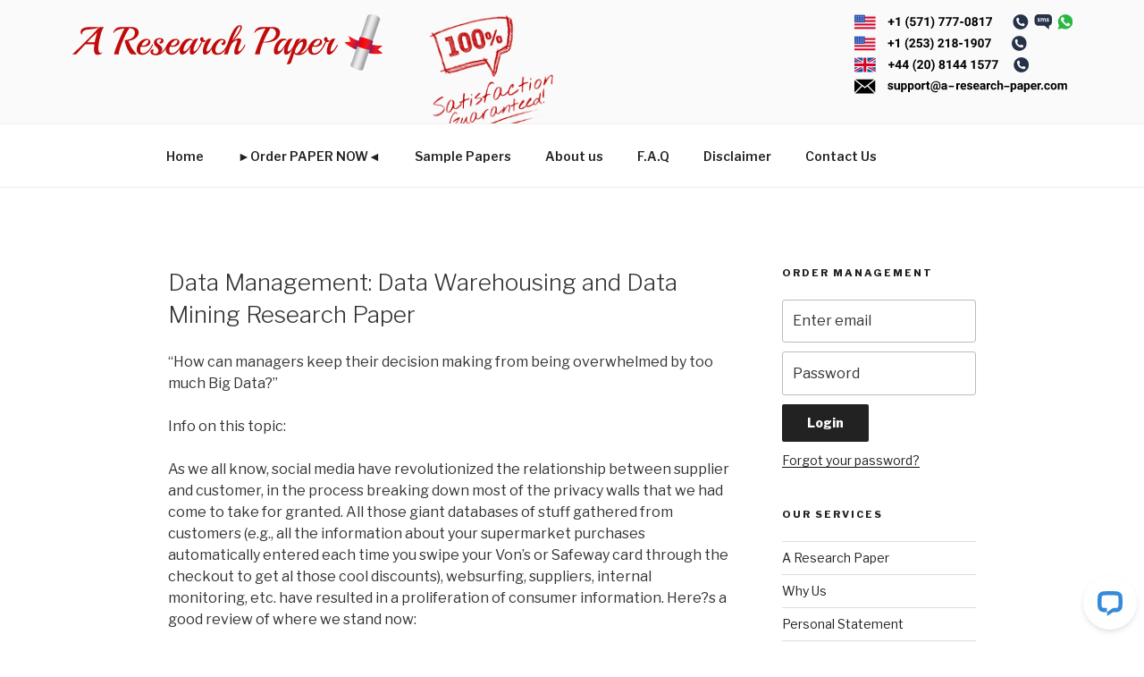

--- FILE ---
content_type: application/javascript; charset=UTF-8
request_url: https://api.livechatinc.com/v3.6/customer/action/get_dynamic_configuration?x-region=us-south1&license_id=9215250&client_id=c5e4f61e1a6c3b1521b541bc5c5a2ac5&url=https%3A%2F%2Fwww.a-research-paper.com%2Fpaper%2Fdata-management-data-warehousing-and-data-mining-research-paper%2F&channel_type=code&implementation_type=Wordpress&jsonp=__jnf1h2bjl
body_size: 216
content:
__jnf1h2bjl({"organization_id":"1c96c5a1-b93d-4ade-9860-94881175867a","livechat_active":true,"livechat":{"group_id":2,"client_limit_exceeded":false,"domain_allowed":true,"online_group_ids":[0,1,2,3,4,5],"config_version":"3492.0.107.863.118.164.118.111.110.103.108.168.1","localization_version":"6bb83031e4f97736cbbada081b074fb6","language":"en"},"default_widget":"livechat"});